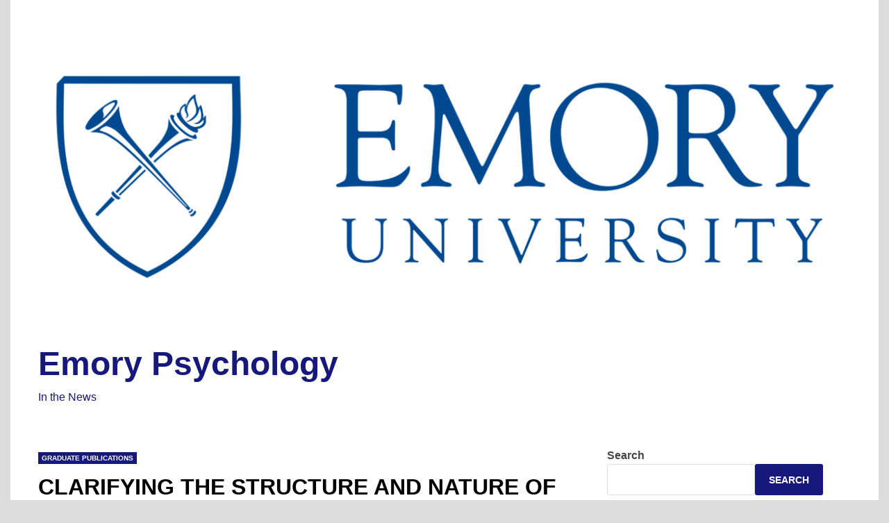

--- FILE ---
content_type: text/html; charset=UTF-8
request_url: https://scholarblogs.emory.edu/psychology/2021/09/07/clarifying-the-structure-and-nature-of-left-wing-authoritarianism/
body_size: 11419
content:
<!doctype html>
<html lang="en-US">
<head>
	<meta charset="UTF-8">
	<meta name="viewport" content="width=device-width, initial-scale=1">
	<link rel="profile" href="https://gmpg.org/xfn/11">

	<title>CLARIFYING THE STRUCTURE AND NATURE OF LEFT-WING AUTHORITARIANISM &#8211; Emory Psychology</title>
<meta name='robots' content='max-image-preview:large' />
<link rel="alternate" type="application/rss+xml" title="Emory Psychology &raquo; Feed" href="https://scholarblogs.emory.edu/psychology/feed/" />
<link rel="alternate" type="application/rss+xml" title="Emory Psychology &raquo; Comments Feed" href="https://scholarblogs.emory.edu/psychology/comments/feed/" />
<link rel="alternate" type="application/rss+xml" title="Emory Psychology &raquo; CLARIFYING THE STRUCTURE AND NATURE OF LEFT-WING AUTHORITARIANISM Comments Feed" href="https://scholarblogs.emory.edu/psychology/2021/09/07/clarifying-the-structure-and-nature-of-left-wing-authoritarianism/feed/" />
<link rel="alternate" title="oEmbed (JSON)" type="application/json+oembed" href="https://scholarblogs.emory.edu/psychology/wp-json/oembed/1.0/embed?url=https%3A%2F%2Fscholarblogs.emory.edu%2Fpsychology%2F2021%2F09%2F07%2Fclarifying-the-structure-and-nature-of-left-wing-authoritarianism%2F" />
<link rel="alternate" title="oEmbed (XML)" type="text/xml+oembed" href="https://scholarblogs.emory.edu/psychology/wp-json/oembed/1.0/embed?url=https%3A%2F%2Fscholarblogs.emory.edu%2Fpsychology%2F2021%2F09%2F07%2Fclarifying-the-structure-and-nature-of-left-wing-authoritarianism%2F&#038;format=xml" />
<style id='wp-img-auto-sizes-contain-inline-css'>
img:is([sizes=auto i],[sizes^="auto," i]){contain-intrinsic-size:3000px 1500px}
/*# sourceURL=wp-img-auto-sizes-contain-inline-css */
</style>
<style id='wp-emoji-styles-inline-css'>

	img.wp-smiley, img.emoji {
		display: inline !important;
		border: none !important;
		box-shadow: none !important;
		height: 1em !important;
		width: 1em !important;
		margin: 0 0.07em !important;
		vertical-align: -0.1em !important;
		background: none !important;
		padding: 0 !important;
	}
/*# sourceURL=wp-emoji-styles-inline-css */
</style>
<style id='wp-block-library-inline-css'>
:root{--wp-block-synced-color:#7a00df;--wp-block-synced-color--rgb:122,0,223;--wp-bound-block-color:var(--wp-block-synced-color);--wp-editor-canvas-background:#ddd;--wp-admin-theme-color:#007cba;--wp-admin-theme-color--rgb:0,124,186;--wp-admin-theme-color-darker-10:#006ba1;--wp-admin-theme-color-darker-10--rgb:0,107,160.5;--wp-admin-theme-color-darker-20:#005a87;--wp-admin-theme-color-darker-20--rgb:0,90,135;--wp-admin-border-width-focus:2px}@media (min-resolution:192dpi){:root{--wp-admin-border-width-focus:1.5px}}.wp-element-button{cursor:pointer}:root .has-very-light-gray-background-color{background-color:#eee}:root .has-very-dark-gray-background-color{background-color:#313131}:root .has-very-light-gray-color{color:#eee}:root .has-very-dark-gray-color{color:#313131}:root .has-vivid-green-cyan-to-vivid-cyan-blue-gradient-background{background:linear-gradient(135deg,#00d084,#0693e3)}:root .has-purple-crush-gradient-background{background:linear-gradient(135deg,#34e2e4,#4721fb 50%,#ab1dfe)}:root .has-hazy-dawn-gradient-background{background:linear-gradient(135deg,#faaca8,#dad0ec)}:root .has-subdued-olive-gradient-background{background:linear-gradient(135deg,#fafae1,#67a671)}:root .has-atomic-cream-gradient-background{background:linear-gradient(135deg,#fdd79a,#004a59)}:root .has-nightshade-gradient-background{background:linear-gradient(135deg,#330968,#31cdcf)}:root .has-midnight-gradient-background{background:linear-gradient(135deg,#020381,#2874fc)}:root{--wp--preset--font-size--normal:16px;--wp--preset--font-size--huge:42px}.has-regular-font-size{font-size:1em}.has-larger-font-size{font-size:2.625em}.has-normal-font-size{font-size:var(--wp--preset--font-size--normal)}.has-huge-font-size{font-size:var(--wp--preset--font-size--huge)}.has-text-align-center{text-align:center}.has-text-align-left{text-align:left}.has-text-align-right{text-align:right}.has-fit-text{white-space:nowrap!important}#end-resizable-editor-section{display:none}.aligncenter{clear:both}.items-justified-left{justify-content:flex-start}.items-justified-center{justify-content:center}.items-justified-right{justify-content:flex-end}.items-justified-space-between{justify-content:space-between}.screen-reader-text{border:0;clip-path:inset(50%);height:1px;margin:-1px;overflow:hidden;padding:0;position:absolute;width:1px;word-wrap:normal!important}.screen-reader-text:focus{background-color:#ddd;clip-path:none;color:#444;display:block;font-size:1em;height:auto;left:5px;line-height:normal;padding:15px 23px 14px;text-decoration:none;top:5px;width:auto;z-index:100000}html :where(.has-border-color){border-style:solid}html :where([style*=border-top-color]){border-top-style:solid}html :where([style*=border-right-color]){border-right-style:solid}html :where([style*=border-bottom-color]){border-bottom-style:solid}html :where([style*=border-left-color]){border-left-style:solid}html :where([style*=border-width]){border-style:solid}html :where([style*=border-top-width]){border-top-style:solid}html :where([style*=border-right-width]){border-right-style:solid}html :where([style*=border-bottom-width]){border-bottom-style:solid}html :where([style*=border-left-width]){border-left-style:solid}html :where(img[class*=wp-image-]){height:auto;max-width:100%}:where(figure){margin:0 0 1em}html :where(.is-position-sticky){--wp-admin--admin-bar--position-offset:var(--wp-admin--admin-bar--height,0px)}@media screen and (max-width:600px){html :where(.is-position-sticky){--wp-admin--admin-bar--position-offset:0px}}

/*# sourceURL=wp-block-library-inline-css */
</style><style id='wp-block-archives-inline-css'>
.wp-block-archives{box-sizing:border-box}.wp-block-archives-dropdown label{display:block}
/*# sourceURL=https://scholarblogs.emory.edu/psychology/wp-includes/blocks/archives/style.min.css */
</style>
<style id='wp-block-categories-inline-css'>
.wp-block-categories{box-sizing:border-box}.wp-block-categories.alignleft{margin-right:2em}.wp-block-categories.alignright{margin-left:2em}.wp-block-categories.wp-block-categories-dropdown.aligncenter{text-align:center}.wp-block-categories .wp-block-categories__label{display:block;width:100%}
/*# sourceURL=https://scholarblogs.emory.edu/psychology/wp-includes/blocks/categories/style.min.css */
</style>
<style id='wp-block-heading-inline-css'>
h1:where(.wp-block-heading).has-background,h2:where(.wp-block-heading).has-background,h3:where(.wp-block-heading).has-background,h4:where(.wp-block-heading).has-background,h5:where(.wp-block-heading).has-background,h6:where(.wp-block-heading).has-background{padding:1.25em 2.375em}h1.has-text-align-left[style*=writing-mode]:where([style*=vertical-lr]),h1.has-text-align-right[style*=writing-mode]:where([style*=vertical-rl]),h2.has-text-align-left[style*=writing-mode]:where([style*=vertical-lr]),h2.has-text-align-right[style*=writing-mode]:where([style*=vertical-rl]),h3.has-text-align-left[style*=writing-mode]:where([style*=vertical-lr]),h3.has-text-align-right[style*=writing-mode]:where([style*=vertical-rl]),h4.has-text-align-left[style*=writing-mode]:where([style*=vertical-lr]),h4.has-text-align-right[style*=writing-mode]:where([style*=vertical-rl]),h5.has-text-align-left[style*=writing-mode]:where([style*=vertical-lr]),h5.has-text-align-right[style*=writing-mode]:where([style*=vertical-rl]),h6.has-text-align-left[style*=writing-mode]:where([style*=vertical-lr]),h6.has-text-align-right[style*=writing-mode]:where([style*=vertical-rl]){rotate:180deg}
/*# sourceURL=https://scholarblogs.emory.edu/psychology/wp-includes/blocks/heading/style.min.css */
</style>
<style id='wp-block-latest-posts-inline-css'>
.wp-block-latest-posts{box-sizing:border-box}.wp-block-latest-posts.alignleft{margin-right:2em}.wp-block-latest-posts.alignright{margin-left:2em}.wp-block-latest-posts.wp-block-latest-posts__list{list-style:none}.wp-block-latest-posts.wp-block-latest-posts__list li{clear:both;overflow-wrap:break-word}.wp-block-latest-posts.is-grid{display:flex;flex-wrap:wrap}.wp-block-latest-posts.is-grid li{margin:0 1.25em 1.25em 0;width:100%}@media (min-width:600px){.wp-block-latest-posts.columns-2 li{width:calc(50% - .625em)}.wp-block-latest-posts.columns-2 li:nth-child(2n){margin-right:0}.wp-block-latest-posts.columns-3 li{width:calc(33.33333% - .83333em)}.wp-block-latest-posts.columns-3 li:nth-child(3n){margin-right:0}.wp-block-latest-posts.columns-4 li{width:calc(25% - .9375em)}.wp-block-latest-posts.columns-4 li:nth-child(4n){margin-right:0}.wp-block-latest-posts.columns-5 li{width:calc(20% - 1em)}.wp-block-latest-posts.columns-5 li:nth-child(5n){margin-right:0}.wp-block-latest-posts.columns-6 li{width:calc(16.66667% - 1.04167em)}.wp-block-latest-posts.columns-6 li:nth-child(6n){margin-right:0}}:root :where(.wp-block-latest-posts.is-grid){padding:0}:root :where(.wp-block-latest-posts.wp-block-latest-posts__list){padding-left:0}.wp-block-latest-posts__post-author,.wp-block-latest-posts__post-date{display:block;font-size:.8125em}.wp-block-latest-posts__post-excerpt,.wp-block-latest-posts__post-full-content{margin-bottom:1em;margin-top:.5em}.wp-block-latest-posts__featured-image a{display:inline-block}.wp-block-latest-posts__featured-image img{height:auto;max-width:100%;width:auto}.wp-block-latest-posts__featured-image.alignleft{float:left;margin-right:1em}.wp-block-latest-posts__featured-image.alignright{float:right;margin-left:1em}.wp-block-latest-posts__featured-image.aligncenter{margin-bottom:1em;text-align:center}
/*# sourceURL=https://scholarblogs.emory.edu/psychology/wp-includes/blocks/latest-posts/style.min.css */
</style>
<style id='wp-block-search-inline-css'>
.wp-block-search__button{margin-left:10px;word-break:normal}.wp-block-search__button.has-icon{line-height:0}.wp-block-search__button svg{height:1.25em;min-height:24px;min-width:24px;width:1.25em;fill:currentColor;vertical-align:text-bottom}:where(.wp-block-search__button){border:1px solid #ccc;padding:6px 10px}.wp-block-search__inside-wrapper{display:flex;flex:auto;flex-wrap:nowrap;max-width:100%}.wp-block-search__label{width:100%}.wp-block-search.wp-block-search__button-only .wp-block-search__button{box-sizing:border-box;display:flex;flex-shrink:0;justify-content:center;margin-left:0;max-width:100%}.wp-block-search.wp-block-search__button-only .wp-block-search__inside-wrapper{min-width:0!important;transition-property:width}.wp-block-search.wp-block-search__button-only .wp-block-search__input{flex-basis:100%;transition-duration:.3s}.wp-block-search.wp-block-search__button-only.wp-block-search__searchfield-hidden,.wp-block-search.wp-block-search__button-only.wp-block-search__searchfield-hidden .wp-block-search__inside-wrapper{overflow:hidden}.wp-block-search.wp-block-search__button-only.wp-block-search__searchfield-hidden .wp-block-search__input{border-left-width:0!important;border-right-width:0!important;flex-basis:0;flex-grow:0;margin:0;min-width:0!important;padding-left:0!important;padding-right:0!important;width:0!important}:where(.wp-block-search__input){appearance:none;border:1px solid #949494;flex-grow:1;font-family:inherit;font-size:inherit;font-style:inherit;font-weight:inherit;letter-spacing:inherit;line-height:inherit;margin-left:0;margin-right:0;min-width:3rem;padding:8px;text-decoration:unset!important;text-transform:inherit}:where(.wp-block-search__button-inside .wp-block-search__inside-wrapper){background-color:#fff;border:1px solid #949494;box-sizing:border-box;padding:4px}:where(.wp-block-search__button-inside .wp-block-search__inside-wrapper) .wp-block-search__input{border:none;border-radius:0;padding:0 4px}:where(.wp-block-search__button-inside .wp-block-search__inside-wrapper) .wp-block-search__input:focus{outline:none}:where(.wp-block-search__button-inside .wp-block-search__inside-wrapper) :where(.wp-block-search__button){padding:4px 8px}.wp-block-search.aligncenter .wp-block-search__inside-wrapper{margin:auto}.wp-block[data-align=right] .wp-block-search.wp-block-search__button-only .wp-block-search__inside-wrapper{float:right}
/*# sourceURL=https://scholarblogs.emory.edu/psychology/wp-includes/blocks/search/style.min.css */
</style>
<style id='wp-block-search-theme-inline-css'>
.wp-block-search .wp-block-search__label{font-weight:700}.wp-block-search__button{border:1px solid #ccc;padding:.375em .625em}
/*# sourceURL=https://scholarblogs.emory.edu/psychology/wp-includes/blocks/search/theme.min.css */
</style>
<style id='wp-block-group-inline-css'>
.wp-block-group{box-sizing:border-box}:where(.wp-block-group.wp-block-group-is-layout-constrained){position:relative}
/*# sourceURL=https://scholarblogs.emory.edu/psychology/wp-includes/blocks/group/style.min.css */
</style>
<style id='wp-block-group-theme-inline-css'>
:where(.wp-block-group.has-background){padding:1.25em 2.375em}
/*# sourceURL=https://scholarblogs.emory.edu/psychology/wp-includes/blocks/group/theme.min.css */
</style>
<style id='wp-block-paragraph-inline-css'>
.is-small-text{font-size:.875em}.is-regular-text{font-size:1em}.is-large-text{font-size:2.25em}.is-larger-text{font-size:3em}.has-drop-cap:not(:focus):first-letter{float:left;font-size:8.4em;font-style:normal;font-weight:100;line-height:.68;margin:.05em .1em 0 0;text-transform:uppercase}body.rtl .has-drop-cap:not(:focus):first-letter{float:none;margin-left:.1em}p.has-drop-cap.has-background{overflow:hidden}:root :where(p.has-background){padding:1.25em 2.375em}:where(p.has-text-color:not(.has-link-color)) a{color:inherit}p.has-text-align-left[style*="writing-mode:vertical-lr"],p.has-text-align-right[style*="writing-mode:vertical-rl"]{rotate:180deg}
/*# sourceURL=https://scholarblogs.emory.edu/psychology/wp-includes/blocks/paragraph/style.min.css */
</style>
<style id='global-styles-inline-css'>
:root{--wp--preset--aspect-ratio--square: 1;--wp--preset--aspect-ratio--4-3: 4/3;--wp--preset--aspect-ratio--3-4: 3/4;--wp--preset--aspect-ratio--3-2: 3/2;--wp--preset--aspect-ratio--2-3: 2/3;--wp--preset--aspect-ratio--16-9: 16/9;--wp--preset--aspect-ratio--9-16: 9/16;--wp--preset--color--black: #000000;--wp--preset--color--cyan-bluish-gray: #abb8c3;--wp--preset--color--white: #ffffff;--wp--preset--color--pale-pink: #f78da7;--wp--preset--color--vivid-red: #cf2e2e;--wp--preset--color--luminous-vivid-orange: #ff6900;--wp--preset--color--luminous-vivid-amber: #fcb900;--wp--preset--color--light-green-cyan: #7bdcb5;--wp--preset--color--vivid-green-cyan: #00d084;--wp--preset--color--pale-cyan-blue: #8ed1fc;--wp--preset--color--vivid-cyan-blue: #0693e3;--wp--preset--color--vivid-purple: #9b51e0;--wp--preset--gradient--vivid-cyan-blue-to-vivid-purple: linear-gradient(135deg,rgb(6,147,227) 0%,rgb(155,81,224) 100%);--wp--preset--gradient--light-green-cyan-to-vivid-green-cyan: linear-gradient(135deg,rgb(122,220,180) 0%,rgb(0,208,130) 100%);--wp--preset--gradient--luminous-vivid-amber-to-luminous-vivid-orange: linear-gradient(135deg,rgb(252,185,0) 0%,rgb(255,105,0) 100%);--wp--preset--gradient--luminous-vivid-orange-to-vivid-red: linear-gradient(135deg,rgb(255,105,0) 0%,rgb(207,46,46) 100%);--wp--preset--gradient--very-light-gray-to-cyan-bluish-gray: linear-gradient(135deg,rgb(238,238,238) 0%,rgb(169,184,195) 100%);--wp--preset--gradient--cool-to-warm-spectrum: linear-gradient(135deg,rgb(74,234,220) 0%,rgb(151,120,209) 20%,rgb(207,42,186) 40%,rgb(238,44,130) 60%,rgb(251,105,98) 80%,rgb(254,248,76) 100%);--wp--preset--gradient--blush-light-purple: linear-gradient(135deg,rgb(255,206,236) 0%,rgb(152,150,240) 100%);--wp--preset--gradient--blush-bordeaux: linear-gradient(135deg,rgb(254,205,165) 0%,rgb(254,45,45) 50%,rgb(107,0,62) 100%);--wp--preset--gradient--luminous-dusk: linear-gradient(135deg,rgb(255,203,112) 0%,rgb(199,81,192) 50%,rgb(65,88,208) 100%);--wp--preset--gradient--pale-ocean: linear-gradient(135deg,rgb(255,245,203) 0%,rgb(182,227,212) 50%,rgb(51,167,181) 100%);--wp--preset--gradient--electric-grass: linear-gradient(135deg,rgb(202,248,128) 0%,rgb(113,206,126) 100%);--wp--preset--gradient--midnight: linear-gradient(135deg,rgb(2,3,129) 0%,rgb(40,116,252) 100%);--wp--preset--font-size--small: 13px;--wp--preset--font-size--medium: 20px;--wp--preset--font-size--large: 36px;--wp--preset--font-size--x-large: 42px;--wp--preset--spacing--20: 0.44rem;--wp--preset--spacing--30: 0.67rem;--wp--preset--spacing--40: 1rem;--wp--preset--spacing--50: 1.5rem;--wp--preset--spacing--60: 2.25rem;--wp--preset--spacing--70: 3.38rem;--wp--preset--spacing--80: 5.06rem;--wp--preset--shadow--natural: 6px 6px 9px rgba(0, 0, 0, 0.2);--wp--preset--shadow--deep: 12px 12px 50px rgba(0, 0, 0, 0.4);--wp--preset--shadow--sharp: 6px 6px 0px rgba(0, 0, 0, 0.2);--wp--preset--shadow--outlined: 6px 6px 0px -3px rgb(255, 255, 255), 6px 6px rgb(0, 0, 0);--wp--preset--shadow--crisp: 6px 6px 0px rgb(0, 0, 0);}:where(.is-layout-flex){gap: 0.5em;}:where(.is-layout-grid){gap: 0.5em;}body .is-layout-flex{display: flex;}.is-layout-flex{flex-wrap: wrap;align-items: center;}.is-layout-flex > :is(*, div){margin: 0;}body .is-layout-grid{display: grid;}.is-layout-grid > :is(*, div){margin: 0;}:where(.wp-block-columns.is-layout-flex){gap: 2em;}:where(.wp-block-columns.is-layout-grid){gap: 2em;}:where(.wp-block-post-template.is-layout-flex){gap: 1.25em;}:where(.wp-block-post-template.is-layout-grid){gap: 1.25em;}.has-black-color{color: var(--wp--preset--color--black) !important;}.has-cyan-bluish-gray-color{color: var(--wp--preset--color--cyan-bluish-gray) !important;}.has-white-color{color: var(--wp--preset--color--white) !important;}.has-pale-pink-color{color: var(--wp--preset--color--pale-pink) !important;}.has-vivid-red-color{color: var(--wp--preset--color--vivid-red) !important;}.has-luminous-vivid-orange-color{color: var(--wp--preset--color--luminous-vivid-orange) !important;}.has-luminous-vivid-amber-color{color: var(--wp--preset--color--luminous-vivid-amber) !important;}.has-light-green-cyan-color{color: var(--wp--preset--color--light-green-cyan) !important;}.has-vivid-green-cyan-color{color: var(--wp--preset--color--vivid-green-cyan) !important;}.has-pale-cyan-blue-color{color: var(--wp--preset--color--pale-cyan-blue) !important;}.has-vivid-cyan-blue-color{color: var(--wp--preset--color--vivid-cyan-blue) !important;}.has-vivid-purple-color{color: var(--wp--preset--color--vivid-purple) !important;}.has-black-background-color{background-color: var(--wp--preset--color--black) !important;}.has-cyan-bluish-gray-background-color{background-color: var(--wp--preset--color--cyan-bluish-gray) !important;}.has-white-background-color{background-color: var(--wp--preset--color--white) !important;}.has-pale-pink-background-color{background-color: var(--wp--preset--color--pale-pink) !important;}.has-vivid-red-background-color{background-color: var(--wp--preset--color--vivid-red) !important;}.has-luminous-vivid-orange-background-color{background-color: var(--wp--preset--color--luminous-vivid-orange) !important;}.has-luminous-vivid-amber-background-color{background-color: var(--wp--preset--color--luminous-vivid-amber) !important;}.has-light-green-cyan-background-color{background-color: var(--wp--preset--color--light-green-cyan) !important;}.has-vivid-green-cyan-background-color{background-color: var(--wp--preset--color--vivid-green-cyan) !important;}.has-pale-cyan-blue-background-color{background-color: var(--wp--preset--color--pale-cyan-blue) !important;}.has-vivid-cyan-blue-background-color{background-color: var(--wp--preset--color--vivid-cyan-blue) !important;}.has-vivid-purple-background-color{background-color: var(--wp--preset--color--vivid-purple) !important;}.has-black-border-color{border-color: var(--wp--preset--color--black) !important;}.has-cyan-bluish-gray-border-color{border-color: var(--wp--preset--color--cyan-bluish-gray) !important;}.has-white-border-color{border-color: var(--wp--preset--color--white) !important;}.has-pale-pink-border-color{border-color: var(--wp--preset--color--pale-pink) !important;}.has-vivid-red-border-color{border-color: var(--wp--preset--color--vivid-red) !important;}.has-luminous-vivid-orange-border-color{border-color: var(--wp--preset--color--luminous-vivid-orange) !important;}.has-luminous-vivid-amber-border-color{border-color: var(--wp--preset--color--luminous-vivid-amber) !important;}.has-light-green-cyan-border-color{border-color: var(--wp--preset--color--light-green-cyan) !important;}.has-vivid-green-cyan-border-color{border-color: var(--wp--preset--color--vivid-green-cyan) !important;}.has-pale-cyan-blue-border-color{border-color: var(--wp--preset--color--pale-cyan-blue) !important;}.has-vivid-cyan-blue-border-color{border-color: var(--wp--preset--color--vivid-cyan-blue) !important;}.has-vivid-purple-border-color{border-color: var(--wp--preset--color--vivid-purple) !important;}.has-vivid-cyan-blue-to-vivid-purple-gradient-background{background: var(--wp--preset--gradient--vivid-cyan-blue-to-vivid-purple) !important;}.has-light-green-cyan-to-vivid-green-cyan-gradient-background{background: var(--wp--preset--gradient--light-green-cyan-to-vivid-green-cyan) !important;}.has-luminous-vivid-amber-to-luminous-vivid-orange-gradient-background{background: var(--wp--preset--gradient--luminous-vivid-amber-to-luminous-vivid-orange) !important;}.has-luminous-vivid-orange-to-vivid-red-gradient-background{background: var(--wp--preset--gradient--luminous-vivid-orange-to-vivid-red) !important;}.has-very-light-gray-to-cyan-bluish-gray-gradient-background{background: var(--wp--preset--gradient--very-light-gray-to-cyan-bluish-gray) !important;}.has-cool-to-warm-spectrum-gradient-background{background: var(--wp--preset--gradient--cool-to-warm-spectrum) !important;}.has-blush-light-purple-gradient-background{background: var(--wp--preset--gradient--blush-light-purple) !important;}.has-blush-bordeaux-gradient-background{background: var(--wp--preset--gradient--blush-bordeaux) !important;}.has-luminous-dusk-gradient-background{background: var(--wp--preset--gradient--luminous-dusk) !important;}.has-pale-ocean-gradient-background{background: var(--wp--preset--gradient--pale-ocean) !important;}.has-electric-grass-gradient-background{background: var(--wp--preset--gradient--electric-grass) !important;}.has-midnight-gradient-background{background: var(--wp--preset--gradient--midnight) !important;}.has-small-font-size{font-size: var(--wp--preset--font-size--small) !important;}.has-medium-font-size{font-size: var(--wp--preset--font-size--medium) !important;}.has-large-font-size{font-size: var(--wp--preset--font-size--large) !important;}.has-x-large-font-size{font-size: var(--wp--preset--font-size--x-large) !important;}
/*# sourceURL=global-styles-inline-css */
</style>

<style id='classic-theme-styles-inline-css'>
/*! This file is auto-generated */
.wp-block-button__link{color:#fff;background-color:#32373c;border-radius:9999px;box-shadow:none;text-decoration:none;padding:calc(.667em + 2px) calc(1.333em + 2px);font-size:1.125em}.wp-block-file__button{background:#32373c;color:#fff;text-decoration:none}
/*# sourceURL=/wp-includes/css/classic-themes.min.css */
</style>
<link rel='stylesheet' id='cryptx-styles-css' href='https://scholarblogs.emory.edu/psychology/wp-content/plugins/cryptx/css/cryptx.css?ver=4.0.10' media='all' />
<link rel='stylesheet' id='apace-style-css' href='https://scholarblogs.emory.edu/psychology/wp-content/themes/apace/style.css?ver=1.0.4' media='all' />
<script src="https://scholarblogs.emory.edu/psychology/wp-includes/js/jquery/jquery.min.js?ver=3.7.1" id="jquery-core-js"></script>
<script src="https://scholarblogs.emory.edu/psychology/wp-includes/js/jquery/jquery-migrate.min.js?ver=3.4.1" id="jquery-migrate-js"></script>
<link rel="https://api.w.org/" href="https://scholarblogs.emory.edu/psychology/wp-json/" /><link rel="alternate" title="JSON" type="application/json" href="https://scholarblogs.emory.edu/psychology/wp-json/wp/v2/posts/102" /><link rel="EditURI" type="application/rsd+xml" title="RSD" href="https://scholarblogs.emory.edu/psychology/xmlrpc.php?rsd" />
<meta name="generator" content="WordPress 6.9" />
<link rel="canonical" href="https://scholarblogs.emory.edu/psychology/2021/09/07/clarifying-the-structure-and-nature-of-left-wing-authoritarianism/" />
<link rel='shortlink' href='https://scholarblogs.emory.edu/psychology/?p=102' />

	<style type="text/css" id="custom-theme-colors">
		.site-footer a:hover,
            .site-title a,
            .site-title a:visited,
            .apa-article .entry-meta a:hover, 
            .apa-single-article .entry-meta a:hover,
            .comment-author a:hover,
            .comment-metadata a:hover,
            .comment-metadata a:focus,
            .pingback .comment-edit-link:hover,
            .pingback .comment-edit-link:focus,
            .comment-notes a:hover,
            .comment-awaiting-moderation a:hover,
            .logged-in-as a:hover,
            .form-allowed-tags a:hover,
            .required,
            .comment-reply-title small a:visited, .comment-reply-title small a:hover,
            .apace-readmore-link:hover,
            .apa-article .entry-title a:hover,
            .apa-article .byline .author a:hover,
            .apa-single-article .byline .author a:hover,
            .post-navigation .nav-links a:hover,
            #secondary.widget-area ul li:not(.wp-block-social-link) a:hover,
            .apa-footer-widget-container ul li:not(.wp-block-social-link) a:hover,
            .wp-block-latest-comments__comment-meta a:hover {
                color: #16187c;
            }

            .wp-block-search .wp-block-search__button,
            .apace-pagination a.page-numbers:hover,
            .apace-pagination .page-numbers.current,
            .main-navigation.toggled li a:hover,
            .main-navigation .current_page_item > a,
            .main-navigation .current-menu-item > a,
            .main-navigation .current_page_ancestor > a,
            .main-navigation .current-menu-ancestor > a,
            .main-navigation li:hover > a,
            .main-navigation li.focus > a,
            .apa-tag-list-icon,
            .apa-tag-list a,
            .apa-category-list a,
            .page-links a.post-page-numbers:hover,
            .post-page-numbers.current,
            .comment-reply-link:hover,
            .comment-reply-link:focus,
            button,
            input[type="button"],
            input[type="reset"],
            input[type="submit"] {
                background-color: #16187c;
            }

            .wp-block-quote,
            .blockquote,
            .archive .page-title,
            .widget-title,
            .a.post-page-numbers,
            .page-links a.post-page-numbers:hover,
            .apace-pagination .page-numbers.current,
            .apace-pagination a.page-numbers:hover,
            .page-links .post-page-numbers.current {
                border-color: #16187c;
            }	</style>
	<link rel="pingback" href="https://scholarblogs.emory.edu/psychology/xmlrpc.php">		<style type="text/css">
					.site-title a,
			.site-title a:visited,
			.site-description {
				color: #16187c;
			}
				</style>
		</head>

<body class="wp-singular post-template-default single single-post postid-102 single-format-standard wp-custom-logo wp-embed-responsive wp-theme-apace apace-boxed-layout">
<div id="page" class="site">
	<a class="skip-link screen-reader-text" href="#primary">Skip to content</a>

	<header id="masthead" class="site-header">
    
    <div class="apa-header-main-container apa-container">	
        <div class="site-branding apa-site-branding">
    
    <div class="apa-logo-container">
        <a href="https://scholarblogs.emory.edu/psychology/" class="custom-logo-link" rel="home"><img width="1200" height="480" src="https://scholarblogs.emory.edu/psychology/files/2023/07/cropped-Emory-University-Logo.png" class="custom-logo" alt="Emory Psychology" decoding="async" fetchpriority="high" srcset="https://scholarblogs.emory.edu/psychology/files/2023/07/cropped-Emory-University-Logo.png 1200w, https://scholarblogs.emory.edu/psychology/files/2023/07/cropped-Emory-University-Logo-300x120.png 300w, https://scholarblogs.emory.edu/psychology/files/2023/07/cropped-Emory-University-Logo-1024x410.png 1024w, https://scholarblogs.emory.edu/psychology/files/2023/07/cropped-Emory-University-Logo-768x307.png 768w" sizes="(max-width: 1200px) 100vw, 1200px" /></a>    </div>

    <div class="apa-site-title-container">
                    <p class="site-title"><a href="https://scholarblogs.emory.edu/psychology/" rel="home">Emory Psychology</a></p>
                        <p class="site-description">In the News</p>
            </div><!-- .apa-site-title-container -->

</div><!-- .site-branding -->            </div><!-- .apa-header-main-container -->

    
    <nav id="site-navigation" class="main-navigation">
    <div class="apa-container">

        <button class="menu-toggle" aria-controls="primary-menu" aria-expanded="false" aria-label="Menu">
            <span class="apa-menu-bars"><svg xmlns="http://www.w3.org/2000/svg" width="24" height="24" viewBox="0 0 24 24" fill="none" stroke="currentColor" stroke-width="2" stroke-linecap="round" stroke-linejoin="round" class="apa-svg-icon apace-menu"><line x1="3" y1="12" x2="21" y2="12"></line><line x1="3" y1="6" x2="21" y2="6"></line><line x1="3" y1="18" x2="21" y2="18"></line></svg></span>
            <span class="apa-menu-close"><svg xmlns="http://www.w3.org/2000/svg" width="24" height="24" viewBox="0 0 24 24" fill="none" stroke="currentColor" stroke-width="2" stroke-linecap="round" stroke-linejoin="round" class="apa-svg-icon apace-x"><line x1="18" y1="6" x2="6" y2="18"></line><line x1="6" y1="6" x2="18" y2="18"></line></svg></span>
        </button>

        <div class="menu"></div>    </div><!-- .apa-container -->
</nav><!-- #site-navigation -->
</header><!-- #masthead -->
	<div id="content" class="site-content apa-container"><div id="primary" class="content-area">

	<main id="main" class="site-main">

		
<article id="post-102" class="apa-single-article post-102 post type-post status-publish format-standard hentry category-graduate-publications">
	<header class="entry-header">
		<div class="apa-category-list"><a href="https://scholarblogs.emory.edu/psychology/category/graduate-publications/" rel="category tag">Graduate Publications</a></div><h1 class="entry-title">CLARIFYING THE STRUCTURE AND NATURE OF LEFT-WING AUTHORITARIANISM</h1>			<div class="entry-meta">
				<span class="byline"><span class="author vcard"><a class="url fn n" href="https://scholarblogs.emory.edu/psychology/author/bbranso/">Barbara Branson</a></span></span><span class="apace-separator"><svg xmlns="http://www.w3.org/2000/svg" width="24" height="24" viewBox="0 0 24 24" fill="none" stroke="currentColor" stroke-width="2" stroke-linecap="round" stroke-linejoin="round" class="apa-svg-icon apace-dash"><line x1="10.5" y1="10.5" x2="15.5" y2="10.5"></line></svg></span><span class="posted-on"><a href="https://scholarblogs.emory.edu/psychology/2021/09/07/clarifying-the-structure-and-nature-of-left-wing-authoritarianism/" rel="bookmark"><time class="entry-date published" datetime="2021-09-07T18:35:00+00:00">September 7, 2021</time><time class="updated" datetime="2023-08-17T18:36:45+00:00">August 17, 2023</time></a></span><span class="apace-separator"><svg xmlns="http://www.w3.org/2000/svg" width="24" height="24" viewBox="0 0 24 24" fill="none" stroke="currentColor" stroke-width="2" stroke-linecap="round" stroke-linejoin="round" class="apa-svg-icon apace-dash"><line x1="10.5" y1="10.5" x2="15.5" y2="10.5"></line></svg></span><span class="comments-link"><span class="apa-comment-icon"><svg xmlns="http://www.w3.org/2000/svg" width="24" height="24" viewBox="0 0 24 24" fill="none" stroke="currentColor" stroke-width="2" stroke-linecap="round" stroke-linejoin="round" class="apa-svg-icon apace-message-square"><path d="M21 15a2 2 0 0 1-2 2H7l-4 4V5a2 2 0 0 1 2-2h14a2 2 0 0 1 2 2z"></path></svg></span><a href="https://scholarblogs.emory.edu/psychology/2021/09/07/clarifying-the-structure-and-nature-of-left-wing-authoritarianism/#respond">0</a></span>			</div><!-- .entry-meta -->
			</header><!-- .entry-header -->

	
	<div class="entry-content">
		
<p>Thomas Costello</p>



<p><a href="https://psycnet.apa.org/record/2021-74485-001?doi=1" data-type="link" data-id="https://psycnet.apa.org/record/2021-74485-001?doi=1">Read Here</a></p>
	</div><!-- .entry-content -->

	<footer class="entry-footer">
			</footer><!-- .entry-footer -->
</article><!-- #post-102 -->

	<nav class="navigation post-navigation" aria-label="Posts">
		<h2 class="screen-reader-text">Post navigation</h2>
		<div class="nav-links"><div class="nav-previous"><a href="https://scholarblogs.emory.edu/psychology/2021/09/07/left-wing-authoritarians-share-key-psychological-traits-with-far-right-emory-study-finds/" rel="prev"><div class="apa-post-nav-prev-icon"><svg xmlns="http://www.w3.org/2000/svg" width="24" height="24" viewBox="0 0 24 24" fill="none" stroke="currentColor" stroke-width="2" stroke-linecap="round" stroke-linejoin="round" class="apa-svg-icon apace-arrow-left"><line x1="19" y1="12" x2="5" y2="12"></line><polyline points="12 19 5 12 12 5"></polyline></svg></div> <span class="nav-title">Left-wing authoritarians share key psychological traits with far right, Emory study finds</span></a></div><div class="nav-next"><a href="https://scholarblogs.emory.edu/psychology/2021/10/05/supergenes-on-steroids/" rel="next"><div class="apa-post-nav-next-icon"><svg xmlns="http://www.w3.org/2000/svg" width="24" height="24" viewBox="0 0 24 24" fill="none" stroke="currentColor" stroke-width="2" stroke-linecap="round" stroke-linejoin="round" class="apa-svg-icon apace-arrow-right"><line x1="5" y1="12" x2="19" y2="12"></line><polyline points="12 5 19 12 12 19"></polyline></svg></div> <span class="nav-title">Supergenes on Steroids</span></a></div></div>
	</nav>
<div id="comments" class="comments-area">

		<div id="respond" class="comment-respond">
		<h3 id="reply-title" class="comment-reply-title">Leave a Reply <small><a rel="nofollow" id="cancel-comment-reply-link" href="/psychology/2021/09/07/clarifying-the-structure-and-nature-of-left-wing-authoritarianism/#respond" style="display:none;">Cancel reply</a></small></h3><form action="https://scholarblogs.emory.edu/psychology/wp-comments-post.php" method="post" id="commentform" class="comment-form"><p class="comment-notes"><span id="email-notes">Your email address will not be published.</span> <span class="required-field-message">Required fields are marked <span class="required">*</span></span></p><p class="comment-form-comment"><label for="comment">Comment <span class="required">*</span></label> <textarea id="comment" name="comment" cols="45" rows="8" maxlength="65525" required></textarea></p><p style="clear: both;" class="subscribe-to-comments">
			<input type="checkbox" name="subscribe" id="subscribe" value="subscribe" style="width: auto;" />
			<label for="subscribe">Notify me of followup comments via e-mail</label>
			</p><p class="comment-form-author"><label for="author">Name <span class="required">*</span></label> <input id="author" name="author" type="text" value="" size="30" maxlength="245" autocomplete="name" required /></p>
<p class="comment-form-email"><label for="email">Email <span class="required">*</span></label> <input id="email" name="email" type="email" value="" size="30" maxlength="100" aria-describedby="email-notes" autocomplete="email" required /></p>
<p class="comment-form-url"><label for="url">Website</label> <input id="url" name="url" type="url" value="" size="30" maxlength="200" autocomplete="url" /></p>
<p class="comment-form-cookies-consent"><input id="wp-comment-cookies-consent" name="wp-comment-cookies-consent" type="checkbox" value="yes" /> <label for="wp-comment-cookies-consent">Save my name, email, and website in this browser for the next time I comment.</label></p>
<p class="form-submit"><input name="submit" type="submit" id="submit" class="submit" value="Post Comment" /> <input type='hidden' name='comment_post_ID' value='102' id='comment_post_ID' />
<input type='hidden' name='comment_parent' id='comment_parent' value='0' />
</p><p style="display: none;"><input type="hidden" id="akismet_comment_nonce" name="akismet_comment_nonce" value="c056a03425" /></p><p style="display: none !important;" class="akismet-fields-container" data-prefix="ak_"><label>&#916;<textarea name="ak_hp_textarea" cols="45" rows="8" maxlength="100"></textarea></label><input type="hidden" id="ak_js_1" name="ak_js" value="114"/><script>document.getElementById( "ak_js_1" ).setAttribute( "value", ( new Date() ).getTime() );</script></p></form>	</div><!-- #respond -->
	
</div><!-- #comments -->

	</main><!-- #main -->

</div><!-- #content -->


<div id="secondary" class="widget-area">
	<section id="block-2" class="widget widget_block widget_search"><form role="search" method="get" action="https://scholarblogs.emory.edu/psychology/" class="wp-block-search__button-outside wp-block-search__text-button wp-block-search"    ><label class="wp-block-search__label" for="wp-block-search__input-1" >Search</label><div class="wp-block-search__inside-wrapper" ><input class="wp-block-search__input" id="wp-block-search__input-1" placeholder="" value="" type="search" name="s" required /><button aria-label="Search" class="wp-block-search__button wp-element-button" type="submit" >Search</button></div></form></section><section id="block-3" class="widget widget_block"><div class="wp-block-group"><div class="wp-block-group__inner-container is-layout-flow wp-block-group-is-layout-flow"><h2 class="wp-block-heading">Recent Posts</h2><ul class="wp-block-latest-posts__list wp-block-latest-posts"><li><a class="wp-block-latest-posts__post-title" href="https://scholarblogs.emory.edu/psychology/2025/05/14/dr-andrew-kazama-presented-with-the-emory-williams-distinguished-undergraduate-teaching-award/">Dr. Andrew Kazama presented with the Emory Williams Distinguished Undergraduate Teaching Award</a></li>
<li><a class="wp-block-latest-posts__post-title" href="https://scholarblogs.emory.edu/psychology/2024/12/10/joshua-plotnik-emory-psychology-alum-featured-on-cbss-60-minutes/">Joshua Plotnik, Emory Psychology alum, featured on CBS&#8217;s 60 Minutes</a></li>
<li><a class="wp-block-latest-posts__post-title" href="https://scholarblogs.emory.edu/psychology/2024/11/08/dr-james-rilling-partners-with-dr-ken-hepburn-on-newly-funded-research-into-cognitive-empathy-training-for-dementia-caregivers/">Dr. James Rilling partners with Dr. Ken Hepburn on newly-funded research into cognitive empathy training for dementia caregivers</a></li>
<li><a class="wp-block-latest-posts__post-title" href="https://scholarblogs.emory.edu/psychology/2024/10/26/reu-site-mind-brain-body-and-behavior-provides-opportunity-beyond-emorys-campus/">REU Site: Mind, Brain, Body, and Behavior Provides Opportunity Beyond Emory&#8217;s Campus</a></li>
<li><a class="wp-block-latest-posts__post-title" href="https://scholarblogs.emory.edu/psychology/2024/10/01/dr-james-rilling-publishes-new-book-father-nature-the-science-of-paternal-potential/">Dr. James Rilling Publishes New Book, &#8220;Father Nature: The Science of Paternal Potential&#8221;</a></li>
</ul></div></div></section><section id="block-5" class="widget widget_block"><div class="wp-block-group"><div class="wp-block-group__inner-container is-layout-flow wp-block-group-is-layout-flow"><h2 class="wp-block-heading">Archives</h2><ul class="wp-block-archives-list wp-block-archives">	<li><a href='https://scholarblogs.emory.edu/psychology/2025/05/'>May 2025</a></li>
	<li><a href='https://scholarblogs.emory.edu/psychology/2024/12/'>December 2024</a></li>
	<li><a href='https://scholarblogs.emory.edu/psychology/2024/11/'>November 2024</a></li>
	<li><a href='https://scholarblogs.emory.edu/psychology/2024/10/'>October 2024</a></li>
	<li><a href='https://scholarblogs.emory.edu/psychology/2024/09/'>September 2024</a></li>
	<li><a href='https://scholarblogs.emory.edu/psychology/2024/08/'>August 2024</a></li>
	<li><a href='https://scholarblogs.emory.edu/psychology/2024/05/'>May 2024</a></li>
	<li><a href='https://scholarblogs.emory.edu/psychology/2024/02/'>February 2024</a></li>
	<li><a href='https://scholarblogs.emory.edu/psychology/2023/12/'>December 2023</a></li>
	<li><a href='https://scholarblogs.emory.edu/psychology/2023/11/'>November 2023</a></li>
	<li><a href='https://scholarblogs.emory.edu/psychology/2023/10/'>October 2023</a></li>
	<li><a href='https://scholarblogs.emory.edu/psychology/2023/09/'>September 2023</a></li>
	<li><a href='https://scholarblogs.emory.edu/psychology/2023/08/'>August 2023</a></li>
	<li><a href='https://scholarblogs.emory.edu/psychology/2023/07/'>July 2023</a></li>
	<li><a href='https://scholarblogs.emory.edu/psychology/2023/06/'>June 2023</a></li>
	<li><a href='https://scholarblogs.emory.edu/psychology/2023/05/'>May 2023</a></li>
	<li><a href='https://scholarblogs.emory.edu/psychology/2023/02/'>February 2023</a></li>
	<li><a href='https://scholarblogs.emory.edu/psychology/2022/10/'>October 2022</a></li>
	<li><a href='https://scholarblogs.emory.edu/psychology/2021/11/'>November 2021</a></li>
	<li><a href='https://scholarblogs.emory.edu/psychology/2021/10/'>October 2021</a></li>
	<li><a href='https://scholarblogs.emory.edu/psychology/2021/09/'>September 2021</a></li>
	<li><a href='https://scholarblogs.emory.edu/psychology/2021/08/'>August 2021</a></li>
	<li><a href='https://scholarblogs.emory.edu/psychology/2021/07/'>July 2021</a></li>
	<li><a href='https://scholarblogs.emory.edu/psychology/2021/06/'>June 2021</a></li>
	<li><a href='https://scholarblogs.emory.edu/psychology/2021/05/'>May 2021</a></li>
	<li><a href='https://scholarblogs.emory.edu/psychology/2021/03/'>March 2021</a></li>
	<li><a href='https://scholarblogs.emory.edu/psychology/2020/11/'>November 2020</a></li>
	<li><a href='https://scholarblogs.emory.edu/psychology/2020/06/'>June 2020</a></li>
</ul></div></div></section><section id="block-6" class="widget widget_block"><div class="wp-block-group"><div class="wp-block-group__inner-container is-layout-flow wp-block-group-is-layout-flow"><h2 class="wp-block-heading">Categories</h2><ul class="wp-block-categories-list wp-block-categories">	<li class="cat-item cat-item-28"><a href="https://scholarblogs.emory.edu/psychology/category/alumni-news/">Alumni News</a>
</li>
	<li class="cat-item cat-item-24"><a href="https://scholarblogs.emory.edu/psychology/category/awards-and-recognition/">Awards and Recognition</a>
</li>
	<li class="cat-item cat-item-18"><a href="https://scholarblogs.emory.edu/psychology/category/department-highlights/">Department Highlights</a>
</li>
	<li class="cat-item cat-item-17"><a href="https://scholarblogs.emory.edu/psychology/category/emory-psychology-in-the-news/">Emory Psychology In the News</a>
</li>
	<li class="cat-item cat-item-21"><a href="https://scholarblogs.emory.edu/psychology/category/faculty-news/">Faculty News</a>
</li>
	<li class="cat-item cat-item-16"><a href="https://scholarblogs.emory.edu/psychology/category/faculty-publications/">Faculty Publications</a>
</li>
	<li class="cat-item cat-item-20"><a href="https://scholarblogs.emory.edu/psychology/category/graduate-publications/">Graduate Publications</a>
</li>
	<li class="cat-item cat-item-27"><a href="https://scholarblogs.emory.edu/psychology/category/monthly-insights/">Monthly Insights</a>
</li>
	<li class="cat-item cat-item-26"><a href="https://scholarblogs.emory.edu/psychology/category/research-news/">Research News</a>
</li>
	<li class="cat-item cat-item-25"><a href="https://scholarblogs.emory.edu/psychology/category/student-news/">Student News</a>
</li>
</ul></div></div></section></div><!-- #secondary -->
	</div><!-- #content -->
	
	<footer id="colophon" class="site-footer">

		<div class="footer-widget-area">
			<div class="apa-container apa-footer-widget-container">
				<div class="apa-footer-widget-column">
									</div>
				<div class="apa-footer-widget-column">
									</div>
				<div class="apa-footer-widget-column">
									</div>
			</div><!-- .apa-container -->
		</div><!-- .footer-widget-area -->

		<div class="apa-footer-site-info">
			<div class="apa-container">
				<div class="apa-footer-info-container">

					<div class="apa-owner-copyright">
						Copyright &#169; 2026 <a href="https://scholarblogs.emory.edu/psychology/" title="Emory Psychology" >Emory Psychology</a>.					</div><!-- .apa-owner-copyright -->

					<div class="apa-designer-credit">
						<a href="https://wordpress.org/">
							Proudly powered by WordPress						</a>
						<span class="sep"> | </span>
							Theme: Apace by <a href="https://themezhut.com/themes/apace/">ThemezHut</a>.					</div><!-- .apa-designer-credit -->

				</div><!-- .apa-footer-info-container -->
			</div><!-- .apa-container -->
		</div><!-- .site-info -->

	</footer><!-- #colophon -->
</div><!-- #page -->

<script type="speculationrules">
{"prefetch":[{"source":"document","where":{"and":[{"href_matches":"/psychology/*"},{"not":{"href_matches":["/psychology/wp-*.php","/psychology/wp-admin/*","/psychology/files/*","/psychology/wp-content/*","/psychology/wp-content/plugins/*","/psychology/wp-content/themes/apace/*","/psychology/*\\?(.+)"]}},{"not":{"selector_matches":"a[rel~=\"nofollow\"]"}},{"not":{"selector_matches":".no-prefetch, .no-prefetch a"}}]},"eagerness":"conservative"}]}
</script>
<script id="wppool-turnstile-cb-js-extra">
var WP_TURNSTILE_OBJ = {"CF_SITE_KEY":""};
//# sourceURL=wppool-turnstile-cb-js-extra
</script>
<script src="https://scholarblogs.emory.edu/psychology/wp-content/plugins/wppool-turnstile-captcha-spam-filter/assets/js/wppool-turnstile-cb.js?ver=2.3.11" id="wppool-turnstile-cb-js"></script>
<script id="cryptx-js-js-extra">
var cryptxConfig = {"iterations":"10000","keyLength":"32","ivLength":"16","saltLength":"16","cipher":"aes-256-gcm"};
//# sourceURL=cryptx-js-js-extra
</script>
<script src="https://scholarblogs.emory.edu/psychology/wp-content/plugins/cryptx/js/cryptx.min.js?ver=4.0.10" id="cryptx-js-js"></script>
<script src="https://scholarblogs.emory.edu/psychology/wp-content/themes/apace/js/navigation.js?ver=1.0.4" id="apace-navigation-js"></script>
<script src="https://scholarblogs.emory.edu/psychology/wp-includes/js/comment-reply.min.js?ver=6.9" id="comment-reply-js" async data-wp-strategy="async" fetchpriority="low"></script>
<script defer src="https://scholarblogs.emory.edu/psychology/wp-content/plugins/akismet/_inc/akismet-frontend.js?ver=1762965567" id="akismet-frontend-js"></script>
<script id="wp-emoji-settings" type="application/json">
{"baseUrl":"https://s.w.org/images/core/emoji/17.0.2/72x72/","ext":".png","svgUrl":"https://s.w.org/images/core/emoji/17.0.2/svg/","svgExt":".svg","source":{"concatemoji":"https://scholarblogs.emory.edu/psychology/wp-includes/js/wp-emoji-release.min.js?ver=6.9"}}
</script>
<script type="module">
/*! This file is auto-generated */
const a=JSON.parse(document.getElementById("wp-emoji-settings").textContent),o=(window._wpemojiSettings=a,"wpEmojiSettingsSupports"),s=["flag","emoji"];function i(e){try{var t={supportTests:e,timestamp:(new Date).valueOf()};sessionStorage.setItem(o,JSON.stringify(t))}catch(e){}}function c(e,t,n){e.clearRect(0,0,e.canvas.width,e.canvas.height),e.fillText(t,0,0);t=new Uint32Array(e.getImageData(0,0,e.canvas.width,e.canvas.height).data);e.clearRect(0,0,e.canvas.width,e.canvas.height),e.fillText(n,0,0);const a=new Uint32Array(e.getImageData(0,0,e.canvas.width,e.canvas.height).data);return t.every((e,t)=>e===a[t])}function p(e,t){e.clearRect(0,0,e.canvas.width,e.canvas.height),e.fillText(t,0,0);var n=e.getImageData(16,16,1,1);for(let e=0;e<n.data.length;e++)if(0!==n.data[e])return!1;return!0}function u(e,t,n,a){switch(t){case"flag":return n(e,"\ud83c\udff3\ufe0f\u200d\u26a7\ufe0f","\ud83c\udff3\ufe0f\u200b\u26a7\ufe0f")?!1:!n(e,"\ud83c\udde8\ud83c\uddf6","\ud83c\udde8\u200b\ud83c\uddf6")&&!n(e,"\ud83c\udff4\udb40\udc67\udb40\udc62\udb40\udc65\udb40\udc6e\udb40\udc67\udb40\udc7f","\ud83c\udff4\u200b\udb40\udc67\u200b\udb40\udc62\u200b\udb40\udc65\u200b\udb40\udc6e\u200b\udb40\udc67\u200b\udb40\udc7f");case"emoji":return!a(e,"\ud83e\u1fac8")}return!1}function f(e,t,n,a){let r;const o=(r="undefined"!=typeof WorkerGlobalScope&&self instanceof WorkerGlobalScope?new OffscreenCanvas(300,150):document.createElement("canvas")).getContext("2d",{willReadFrequently:!0}),s=(o.textBaseline="top",o.font="600 32px Arial",{});return e.forEach(e=>{s[e]=t(o,e,n,a)}),s}function r(e){var t=document.createElement("script");t.src=e,t.defer=!0,document.head.appendChild(t)}a.supports={everything:!0,everythingExceptFlag:!0},new Promise(t=>{let n=function(){try{var e=JSON.parse(sessionStorage.getItem(o));if("object"==typeof e&&"number"==typeof e.timestamp&&(new Date).valueOf()<e.timestamp+604800&&"object"==typeof e.supportTests)return e.supportTests}catch(e){}return null}();if(!n){if("undefined"!=typeof Worker&&"undefined"!=typeof OffscreenCanvas&&"undefined"!=typeof URL&&URL.createObjectURL&&"undefined"!=typeof Blob)try{var e="postMessage("+f.toString()+"("+[JSON.stringify(s),u.toString(),c.toString(),p.toString()].join(",")+"));",a=new Blob([e],{type:"text/javascript"});const r=new Worker(URL.createObjectURL(a),{name:"wpTestEmojiSupports"});return void(r.onmessage=e=>{i(n=e.data),r.terminate(),t(n)})}catch(e){}i(n=f(s,u,c,p))}t(n)}).then(e=>{for(const n in e)a.supports[n]=e[n],a.supports.everything=a.supports.everything&&a.supports[n],"flag"!==n&&(a.supports.everythingExceptFlag=a.supports.everythingExceptFlag&&a.supports[n]);var t;a.supports.everythingExceptFlag=a.supports.everythingExceptFlag&&!a.supports.flag,a.supports.everything||((t=a.source||{}).concatemoji?r(t.concatemoji):t.wpemoji&&t.twemoji&&(r(t.twemoji),r(t.wpemoji)))});
//# sourceURL=https://scholarblogs.emory.edu/psychology/wp-includes/js/wp-emoji-loader.min.js
</script>

</body>
</html>

<!--
Performance optimized by W3 Total Cache. Learn more: https://www.boldgrid.com/w3-total-cache/?utm_source=w3tc&utm_medium=footer_comment&utm_campaign=free_plugin

Page Caching using Disk 

Served from: scholarblogs.emory.edu @ 2026-01-29 03:31:33 by W3 Total Cache
-->